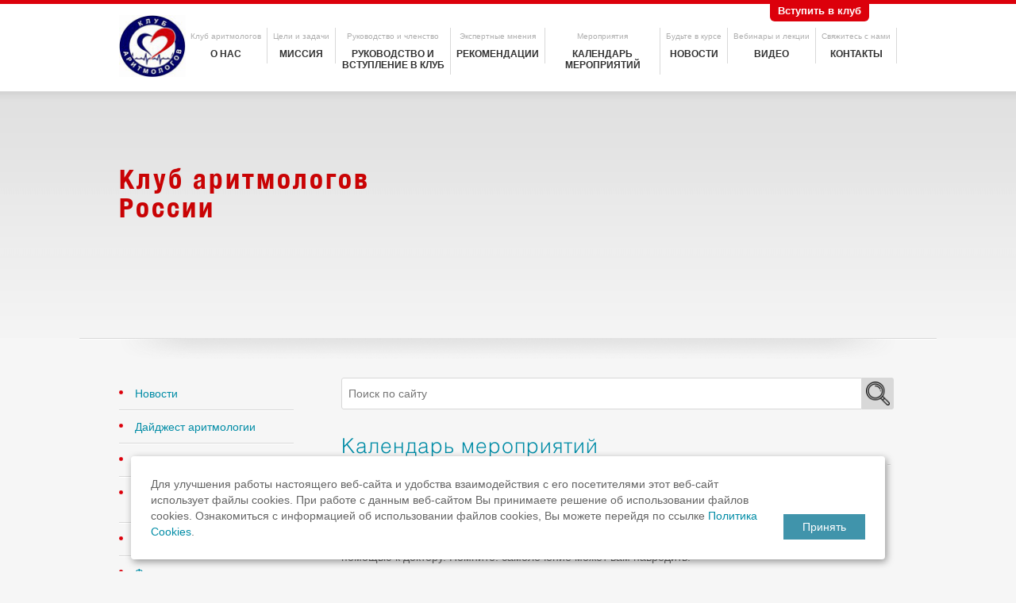

--- FILE ---
content_type: text/html; charset=UTF-8
request_url: https://www.club-aritmolog.ru/events
body_size: 32825
content:

<!DOCTYPE html>
<head>
    	<meta name="viewport" content="width=device-width, initial-scale=1">
<title>Календарь мероприятий</title>
<meta name="keywords" content="Календарь мероприятий">
<meta name="description" content="Календарь мероприятий">   

    <meta http-equiv="Content-Type" content="text/html; charset=utf-8">
    <meta http-equiv="X-UA-Compatible" content="IE=edge,chrome=1">
    <meta name="cmsmagazine" content="9fd15f69c95385763dcf768ea3b67e22" />

<meta name="yandex-verification" content="e79831e20f838fce" />
    <link rel="icon" href="/assets/templates/images/favicon.ico" type="image/x-icon">

	<link rel="stylesheet" type="text/css" href="/assets/css/select2.min.css">
    <link rel="stylesheet" type="text/css" href="/assets/css/style.css?v=24">
    <link rel="stylesheet" type="text/css" href="/assets/css/jquery.fancybox.css">

      <meta property="og:title" content="Клуб Аритмологов России" />
		<meta property="og:description" content="Информация об аритмии для врачей" />
		<meta property="og:image" content="//club-aritmolog.ru/assets/images/design/logo2.jpg" />

	<!--[if IE 7]>
    <link rel="stylesheet" type="text/css" href="/assets/css/style_ie7.css" media="Screen">
    <![endif]-->

	<!--[if lt IE 9]>
		<script type="text/javascript" src="/assets/js/only_ie/selectivizr.js"></script>
		<script type="text/javascript" src="/assets/js/pie/PIE.js"></script>
	<![endif]-->

    <script type="text/javascript" src="https://code.jquery.com/jquery-1.11.0.min.js"></script>
    <script type="text/javascript" src="/assets/js/jquery.min.js"></script>
    <script type="text/javascript">jQuery.noConflict()</script>
    <script type="text/javascript" src="/assets/js/jquery.fancybox.pack.js"></script>
    <script type="text/javascript" src="/assets/js/share42/share42.js"></script>
<script type="text/javascript" src="/assets/js/jquery.inputmask.min.js"></script>
    <script type="text/javascript" src="/assets/js/itech.js?v=8"></script>
    <script type="text/javascript" src="/assets/js/itech_ie.js?v=1"></script>
    <!--script type="text/javascript" src="/assets/js/script.js"></script-->
<base href="/" />

<script type="text/javascript" src="/assets/packs/mistakes/mistakes.js"></script>
<link href="/assets/packs/mistakes/mistakes.css" rel="stylesheet" type="text/css" />
    
<!-- Yandex.Metrika counter -->
<script type="text/javascript">
(function (d, w, c) {
    (w[c] = w[c] || []).push(function() {
        try {
            w.yaCounter33834984 = new Ya.Metrika({id:33834984,
                    webvisor:true,
                    clickmap:true,
                    accurateTrackBounce:true});
        } catch(e) { }
    });

    var n = d.getElementsByTagName("script")[0],
        s = d.createElement("script"),
        f = function () { n.parentNode.insertBefore(s, n); };
    s.type = "text/javascript";
    s.async = true;
    s.src = (d.location.protocol == "https:" ? "https:" : "http:") + "//mc.yandex.ru/metrika/watch.js";

    if (w.opera == "[object Opera]") {
        d.addEventListener("DOMContentLoaded", f, false);
    } else { f(); }
})(document, window, "yandex_metrika_callbacks");
</script>
<noscript><div><img src="//mc.yandex.ru/watch/33834984" style="position:absolute; left:-9999px;" alt="" /></div></noscript>
<!-- /Yandex.Metrika counter -->

	<link rel="stylesheet" href="/assets/templates/libs/lite-youtube-embed-master/src/lite-yt-embed.css" />
	<script type="text/javascript" src="manager/media/script/mootools/mootools.js"></script>
	<script type="text/javascript" src="assets/snippets/EasyPoll/script/EasyPollAjax.js"></script>
</head>
<body class="inner-page">
<div id="main_wrap">
    <div id="header_wrap">
		
<div id="header_top_menu">
	
	<div class="header-wrapper">
		<div class="b_inner_wrap b_relative">
			<a href="/">
			<img src="/assets/images/design/logo.jpg" alt="" class="b_header_logo">
			</a>
			
			<ul class="b_main_menu b_header_menu">
	<li  class="first">
	<a class="b_header_menu_top_a" href="/about">Клуб аритмологов</a>
	<a class="b_header_menu_bottom_a" href="/about" title="О нас">О нас</a>
</li>
<li >
	<a class="b_header_menu_top_a" href="/mission">Цели и задачи</a>
	<a class="b_header_menu_bottom_a" href="/mission" title="Миссия">Миссия</a>
</li>
<li >
	<a class="b_header_menu_top_a" href="/join">Руководство и членство</a>
	<a class="b_header_menu_bottom_a" href="/join" title="Руководство и вступление в клуб">Руководство и вступление в клуб</a>
</li>
<li >
	<a class="b_header_menu_top_a" href="/recomendation">Экспертные мнения</a>
	<a class="b_header_menu_bottom_a" href="/recomendation" title="Рекомендации">Рекомендации</a>
</li>
<li  class="active active">
	<a class="b_header_menu_top_a" href="/events">Мероприятия</a>
	<a class="b_header_menu_bottom_a" href="/events" title="Календарь мероприятий">Календарь мероприятий</a>
</li>
<li >
	<a class="b_header_menu_top_a" href="/news">Будьте в курсе</a>
	<a class="b_header_menu_bottom_a" href="/news" title="Новости">Новости</a>
</li>
<li >
	<a class="b_header_menu_top_a" href="/page/video-i-foto">Вебинары и лекции</a>
	<a class="b_header_menu_bottom_a" href="/page/video-i-foto" title="Видео">Видео</a>
</li>
<li  class="last">
	<a class="b_header_menu_top_a" href="/contacts">Свяжитесь с нами</a>
	<a class="b_header_menu_bottom_a" href="/contacts" title="Контакты">Контакты</a>
</li>

</ul>

		</div>

		<a class="header_top_link_club" href="/page/join-the-club">Вступить в клуб</a>

		<a href="javascript:void(0);" class="search-btn js-search-popup-btn"></a>
		
		<a href="javascript:void(0);" class="sandwich-btn js-mobile-menu-trigger">
			<span class="sandwich-btn__line top"></span>
			<span class="sandwich-btn__line mid"></span>
			<span class="sandwich-btn__line bot"></span>
		</a>
		
		<div class="search-popup">
			<form action="search">
				<div class="search-popup-field">
					<input type="text" class="search-popup-field__input" name="search" placeholder="Поиск по сайту">
					<button type="submit" class="search-popup-field__submit">
						<span class="search-popup-field__icon"></span>
					</button>
				</div>
			</form>
		</div>
	</div>	
	
	<div class="mobile-menu">
  <div class="mobile-menu__inner">

		
	  
	  
	  <ul class="mobile-menu-list">
		  <li class="mobile-menu-list__item"><a href="/about" title="О нас">О нас</a></li>
		  <li class="mobile-menu-list__item"><a href="/mission" title="Миссия">Миссия</a></li>
		  <li class="mobile-menu-list__item"><a href="/join" title="РУКОВОДСТВО И ЧЛЕНСТВО">РУКОВОДСТВО И ЧЛЕНСТВО</a></li>
		  <li class="mobile-menu-list__item"><a href="/recomendation" title="Рекомендации">Рекомендации</a></li>
		  <li class="mobile-menu-list__item"><a href="/digest" title="ДАЙДЖЕСТ АРИТМОЛОГИИ">ДАЙДЖЕСТ АРИТМОЛОГИИ</a></li>
		  <li class="mobile-menu-list__item"><a href="/page/kongressyi-i-konferenczii" title="КОНГРЕССЫ И КОНФЕРЕНЦИИ">КОНГРЕССЫ И КОНФЕРЕНЦИИ</a></li>
		  <li class="mobile-menu-list__item"><a href="/page/issledovaniya-i-publikaczii" title="ИССЛЕДОВАНИЯ И ПУБЛИКАЦИИ">ИССЛЕДОВАНИЯ И ПУБЛИКАЦИИ</a></li>
		  <li class="mobile-menu-list__item"><a href="/events" title="Календарь мероприятий">Календарь мероприятий</a></li>
		  <li class="mobile-menu-list__item"><a href="/news" title="Новости">Новости</a></li>
		  <li class="mobile-menu-list__item"><a href="/page/video-i-foto" title="ВЕБИНАРЫ И ЛЕКЦИИ">ВЕБИНАРЫ И ЛЕКЦИИ</a></li>
		  <li class="mobile-menu-list__item"><a href="/page/fotografii" title="Фото">Фото</a></li>
		  <li class="mobile-menu-list__item"><a href="/page/voprosyi-i-otvetyiobshhenie-aritmologov" title="ОБЩЕНИЕ АРИТМОЛОГОВ">ОБЩЕНИЕ АРИТМОЛОГОВ</a></li>
		  <li class="mobile-menu-list__item"><a href="/page/oprosyi" title="ОПРОСЫ">ОПРОСЫ</a></li>
		  <li class="mobile-menu-list__item"><a href="/page/informacziya-dlya-paczientov" title="ДЛЯ ПАЦИЕНТОВ">ДЛЯ ПАЦИЕНТОВ</a></li>
		  <li class="mobile-menu-list__item"><a href="/contacts" title="Контакты">Контакты</a></li>
	  </ul>
    
  </div>
</div>
</div>
<div id="header_logo">
	<div class="b_inner_wrap b_relative ">
		<!--img src="/fir-tree.png" style="position:absolute; margin-left: -104px; margin-top: -40px;" /-->	
		<div class="b_header_logo_text">
			<p class="b_block_header">Клуб аритмологов <span class="hidden-mobile">России</span></p>
			<p class="b_header_logo_text_detail">
				В современном медикам важно иметь возможность получать актуальную информацию о способах и методах лечения, новых теориях.
			</p>
		</div>

		<!--<img src="/" alt="" class="b_header_doctor_logo_">
		<div style="display:none;position: absolute;width: 574px;height: 298px;right: 0px;bottom: 0;z-index: 5;">					
		<div class="your-class">
    <div><img src="/assets/images/izobrazhenie-1.png" /></div>
    <div><img src="/assets/images/izobrazhenie-2.png" /></div>
    <div><img src="/assets/images/izobrazhenie-3.png" /></div>
  </div>					
		</div>-->
		<img src="/" alt="" class="b_header_doctor_logo_">
	</div>
	<div class="b_header_logo_line"></div>
</div>
    </div>

    <div id="content_wrap" class="b_inner_wrap">
            <div class="b_content_line">
                <img src="/assets/images/design/b_content_line.png" alt="" class="b_no_border">
            </div>

            <div class="b_left_sidebar">
                <ul class="b_left_sidebar_menu b_sidebar_item">
	<li  class="first"><a href="//club-aritmolog.ru/news" title="Новости">Новости</a></li>
<li ><a href="//club-aritmolog.ru/digest" title="Дайджест аритмологии">Дайджест аритмологии</a></li>
<li ><a href="/page/kongressyi-i-konferenczii" title="Конгрессы и конференции">Конгрессы и конференции</a></li>
<li ><a href="/page/issledovaniya-i-publikaczii" title="Исследования, публикации и рекомендации">Исследования, публикации и рекомендации</a></li>
<li ><a href="/page/video-i-foto" title="Видео ">Видео </a></li>
<li ><a href="/page/fotografii" title="Фото">Фото</a></li>
<li ><a href="/page/voprosyi-i-otvetyiobshhenie-aritmologov" title="Вопросы и ответы,общение Аритмологов">Вопросы и ответы,общение Аритмологов</a></li>
<li ><a href="/page/oprosyi" title="Опросы">Опросы</a></li>
<li ><a href="/page/informacziya-dlya-paczientov" title="Информация для пациентов">Информация для пациентов</a></li>
<li ><a href="/page/kontaktyi" title="Контакты">Контакты</a></li>
<li  class="last"><a href="/page/join-the-club" title="Вступить в Клуб аритмологов">Вступить в Клуб аритмологов</a></li>

</ul>
				                <div class="b_sidebar_item b_questionnaire">
                    <a href="/anketa" class="b_left_sidebar_questionnaire_link">Заполните</a>
                    <img src="/assets/images/design/anketa.jpg" alt="">
                </div>
				 <div class="b_sidebar_item">
					<div class="subscribeForm">
	<h4>Подписаться на рассылку</h4>
	<form method="post" action="events" id="newSubscribe">
		<input type="hidden" name="formid" value="newSubscribe" eform="::0::"/>
		<span>Ваш e-mail</span>
		<input type="email" name="email" id="email" eform="Email:email:1"/>
		<input type="checkbox" name="check" id="agree" value="On" eform="checked::1"/>
		<label for="agree">Я согласен на получение информационной рассылки, <a href="soglasie-na-obrabotku-pd">обработку своих персональных данных</a> в соответствии с <a href="policy">политикой конфиденциальности</a></label>
		<input type="submit" name="submit" id="submit" value="Отправить" class="submit" disabled="disabled" />
	</form>
</div>

<script type="text/javascript">
	jQuery(document).ready(function($) {
		var pattern = /^[a-z0-9_-]+@[a-z0-9_-]+\.[a-z]{2,6}$/i;
		$('#newSubscribe').on('submit', function (e) {
			if($('#email').val() == '' || $('#email').val().search(pattern) != 0){
				$('#email').css('border','1px solid red');
				e.preventDefault();
			} else {
				$('#email').css('border','none');
			}
		});
		$('#newSubscribe #agree').on('click', function () {
			if($('#agree').prop('checked')){
				$('#submit').attr('disabled', false);
			} else {
				$('#submit').attr('disabled', true);
			}        
		});

		$('#newSubscribe').on('submit', function(e){
			$.ajax({
				type: 'post',
				url: '/newsAjax',
				data: $('#newSubscribe').serialize(),
				success: function (data) {
	   				
					if ( data.search('b_success') > 0 ) {
						if (typeof ingEvents !== "undefined") {
							ingEvents.init({
								idsYM  :['33834984'],
								idsGA  :[''],
								idsGT  :['UA-11240902-62'],
								nameGA :'ga'
							});
							ingEvents.listTrackers();
							ingEvents.GAEvent({category:'forms', action:'submit', label:'subscribe'});
							ingEvents.YMReachGoal({type: 'event', label: 'subscribe'});
						} else { console.log('errorIngEvents');}
						dataLayer.push({'event': 'subscribe'});
						$('#modalThank').fadeIn();
					} else { console.log(data) }
				}
			});
			e.preventDefault();
		});
	});

</script>
                </div>

                <div class="b_sidebar_item">
					<img src="/assets/images/design/question.png" alt="" class="b_no_border">

		<div id="MyPoll_1" class="easypoll"><form name="MyPoll_1form" id="MyPoll_1form" method="POST" action="/events?showresults=1">
		<input type="hidden" id="MyPoll_1ajx" name="ajxrequest" value="0"/>
		<input type="hidden" name="pollid" value="3"/><input type="hidden" name="idf" value="MyPoll_1"/>
<table class="b_left_sidebar_vote">
    <tr><td colspan="2"><p><strong>Наиболее авторитетным источником  информации, которым  Вы пользуетесь для самообразования в области аритмологии для Вас является?</strong></p></td></tr>
 
    <tr><td><input type="radio" name="poll_choice" value="12"/></td><td> Научные монографии</td></tr><tr><td><input type="radio" name="poll_choice" value="13"/></td><td> Международные рекомендации (европейские, американские)</td></tr><tr><td><input type="radio" name="poll_choice" value="14"/></td><td> Российские рекомендации</td></tr><tr><td><input type="radio" name="poll_choice" value="15"/></td><td> Конференции, семинары, научные доклады специалистов</td></tr><tr><td><input type="radio" name="poll_choice" value="16"/></td><td> Научные журналы</td></tr><tr><td><input type="radio" name="poll_choice" value="17"/></td><td> Информация фирм-производителей лекарств и медицинского оборудования</td></tr><tr><td><input type="radio" name="poll_choice" value="18"/></td><td> Интернет</td></tr><tr><td><input type="radio" name="poll_choice" value="19"/></td><td> Общение с коллегами</td></tr><tr><td><input type="radio" name="poll_choice" value="20"/></td><td> Другое</td></tr>  
 
    <!--tr><td><input type="submit" name="submit" class="pollbutton b_left_sidebar_vote_submit" value="Проголосовать" id="MyPoll_1submit"/></td><td><input type="submit" name="result" class="pollbutton b_left_sidebar_vote_submit" id="MyPoll_1result" value="Результаты" /></td></tr-->
     <tr><td colspan="2"><input type="submit" name="submit" class="pollbutton b_left_sidebar_vote_submit" value="Проголосовать" id="MyPoll_1submit"/></td></tr>
 
 </table></form></div>
			<script type="text/javascript">
			// <!--
			var jsMyPoll_1 = new EasyPollAjax("MyPoll_1", "/events");
			jsMyPoll_1.registerCallback(EasyPoll_DefaultCallback);
			jsMyPoll_1.registerButton("submit");
			jsMyPoll_1.registerButton("result");
			// -->
			</script>
			

		<div id="MyPoll_2" class="easypoll"><form name="MyPoll_2form" id="MyPoll_2form" method="POST" action="/events?showresults=1">
		<input type="hidden" id="MyPoll_2ajx" name="ajxrequest" value="0"/>
		<input type="hidden" name="pollid" value="4"/><input type="hidden" name="idf" value="MyPoll_2"/>
<table class="b_left_sidebar_vote">
    <tr><td colspan="2"><p><strong>Наиболее частым источником  информации, которым  Вы пользуетесь для самообразования в области аритмологии для Вас является?</strong></p></td></tr>
 
    <tr><td><input type="radio" name="poll_choice" value="21"/></td><td> Научные монографии</td></tr><tr><td><input type="radio" name="poll_choice" value="22"/></td><td> Международные рекомендации (европейские, американские)</td></tr><tr><td><input type="radio" name="poll_choice" value="23"/></td><td> Российские рекомендации</td></tr><tr><td><input type="radio" name="poll_choice" value="24"/></td><td> Конференции, семинары, научные доклады специалистов</td></tr><tr><td><input type="radio" name="poll_choice" value="25"/></td><td> Научные журналы</td></tr><tr><td><input type="radio" name="poll_choice" value="26"/></td><td> Информация фирм-производителей лекарств и медицинского оборудования</td></tr><tr><td><input type="radio" name="poll_choice" value="27"/></td><td> Интернет</td></tr><tr><td><input type="radio" name="poll_choice" value="28"/></td><td> Общение с коллегами</td></tr><tr><td><input type="radio" name="poll_choice" value="29"/></td><td> Другое</td></tr>  
 
    <!--tr><td><input type="submit" name="submit" class="pollbutton b_left_sidebar_vote_submit" value="Проголосовать" id="MyPoll_2submit"/></td><td><input type="submit" name="result" class="pollbutton b_left_sidebar_vote_submit" id="MyPoll_2result" value="Результаты" /></td></tr-->
     <tr><td colspan="2"><input type="submit" name="submit" class="pollbutton b_left_sidebar_vote_submit" value="Проголосовать" id="MyPoll_2submit"/></td></tr>
 
 </table></form></div>
			<script type="text/javascript">
			// <!--
			var jsMyPoll_2 = new EasyPollAjax("MyPoll_2", "/events");
			jsMyPoll_2.registerCallback(EasyPoll_DefaultCallback);
			jsMyPoll_2.registerButton("submit");
			jsMyPoll_2.registerButton("result");
			// -->
			</script>
			
<p><a href="/arhive_vote/">Архив голосований</a></p>
                </div>

            </div>

            <div class="b_right_sidebar">
				<div class="search_form">
<form id="ajaxSearch_form" action="search" method="post" class="b_ajax_search_form">
    <input id="ajaxSearch_input" class="cleardefault" placeholder="Поиск по сайту" type="text" name="search" value="" onfocus="this.value=(this.value=='Запрос для поиска...')? '' : this.value ;" />
    <input id="ajaxSearch_submit" type="submit" name="sub" value="" class="b_ajax_search_submit" />
</form>


<div class="AS_ajax_resultsIntroFailure">
    
  </div>

</div>
				<h1 class="page-h1">Календарь мероприятий</h1>
				<p>Записей не найдено.</p>
				<p>Обращаем ваше внимание! Эта статья не является призывом к самолечению. Она написана и опубликована для повышения уровня знаний читателя о своём здоровье и понимания схемы лечения, прописанной врачом. Если вы обнаружили у себя схожие симптомы, обязательно обратитесь за помощью к доктору. Помните: самолечение может вам навредить.</p>
				
				<!-- articles start -->
				
				
				

				<!-- articles finish -->
				
            </div>
            <br class="b_clear">
    </div>
</div>
<!--script type="text/javascript">
	imageDir = "http://mvcreative.ru/example/6/2/snow/";
	sflakesMax = 50;
	sflakesMaxActive = 50;
	svMaxX = 1;
	svMaxY = 3;
	ssnowStick = 1;
	ssnowCollect = 0;
	sfollowMouse = 1;
	sflakeBottom = 0;
	susePNG = 1;
	sflakeTypes = 5;
	sflakeWidth = 15;
	sflakeHeight = 15;
</script>
<script type="text/javascript" src="http://mvcreative.ru/example/6/2/snow.js"></script-->
<div class="partners_block_wrapp b_inner_wrap">
	<p class="b_section_header">Наши партнеры</p>
	<div class="partners-desktop">
		<p><a href="http://www.cardioprevent.ru/" target="_blank"><img src="/assets/images/design/partner_5.png" alt=""></a></p>
		<p><a href="http://vnoa.ru" target="_blank"><img src="/assets/images/design/partner_6.jpg" alt=""></a></p>
		<p><a href="http://cardiostim.ru/" target="_blank"><img src="/assets/images/design/partner_7.jpg" alt=""></a></p>
		<p><a href="http://www.cardioprogress.ru/" target="_blank"><img src="/assets/images/design/partner_8.jpg" alt=""></a></p>
		<p><a href="http://z-zhizn.ru/" target="_blank"><img src="/assets/images/design/partner_9.jpg" alt=""></a></p>
		<p><a href="http://vrachivmeste.ru/" target="_blank"><img src="/assets/images/design/partner_10.jpg" alt=""></a></p>
		<p><a href="https://con-med.ru/" target="_blank"><img src="/assets/images/banner/banner_30.05.png" alt=""></a></p>
		<p><a href="http://www.rusvrach.ru/" target="_blank"><img src="/assets/images/design/pb.png" alt=""></a></p>
		<p><a href="https://presidentclinic.ru/"><img src="/assets/images/image.jpg" alt=""></a></p>
	</div>
	
	<div class="partner-slider custom-slider-dots">
		<div class="partner-slider__inner">
			<div class="partner-slider__content">
				<div class="partner-slider__item">
					<div class="partner-card">
						<a href="http://www.cardioprevent.ru/" target="_blank"><img src="/assets/images/design/partner_5.png" alt=""></a>
					</div>
				</div>
				
				<div class="partner-slider__item">
					<div class="partner-card">
						<a href="http://vnoa.ru" target="_blank"><img src="/assets/images/design/partner_6.jpg" alt=""></a>
					</div>
				</div>
				
				<div class="partner-slider__item">
					<div class="partner-card">
						<a href="http://cardiostim.ru/" target="_blank"><img src="/assets/images/design/partner_7.jpg" alt=""></a>
					</div>
				</div>
				
				<div class="partner-slider__item">
					<div class="partner-card">
						<a href="http://www.cardioprogress.ru/" target="_blank"><img src="/assets/images/design/partner_8.jpg" alt=""></a>
					</div>
				</div>
				
				<div class="partner-slider__item">
					<div class="partner-card">
						<a href="http://z-zhizn.ru/" target="_blank"><img src="/assets/images/design/partner_9.jpg" alt=""></a>
					</div>
				</div>
				
				<div class="partner-slider__item">
					<div class="partner-card">
						<a href="http://vrachivmeste.ru/" target="_blank"><img src="/assets/images/design/partner_10.jpg" alt=""></a>
					</div>
				</div>
				<div class="partner-slider__item">
					<div class="partner-card">
						<a href="https://con-med.ru/" target="_blank"><img src="/assets/images/banner/banner_30.05.png" alt=""></a>
					</div>
				</div>
				
				<div class="partner-slider__item">
					<div class="partner-card">
						<a href="http://www.rusvrach.ru/" target="_blank"><img src="/assets/images/design/pb.png" alt=""></a>
					</div>
				</div>
				
				<div class="partner-slider__item">
					<div class="partner-card">
						<a href="http://www.afibsurg.org/"><img src="/assets/images/image.jpg" alt=""></a>
					</div>
				</div>
			</div>
		</div>
	</div>
</div>
<div id="footer_wrap">
	<div class="footer-spacer"></div>
<div class="b_footer_top">
        <div class="b_inner_wrap b_relative">
			<div class="footer-head">
				<div class="footer-head__img">
					<a href="/">
					<img src="/assets/images/design/logo.jpg" alt="">
					</a>
				</div>
				
				<div class="footer-head__main">
					<div class="footer-head__title">Клуб аритмологов</div>
					<div class="footer-head__btn">
						<a href="page/join-the-club">Вступить в клуб</a>
					</div>
				</div>
			</div>
			
			
            <div class="b_footer_top_social">
		
			<script src="https://yastatic.net/share2/share.js"></script>
<div class="ya-share2" data-curtain data-shape="round" data-color-scheme="whiteblack" data-services="messenger,vkontakte,odnoklassniki,telegram,moimir"></div>	
				
				
            </div>
           <ul class="b_main_menu b_footer_menu">
	<li  class="first">
	<a href="https://club-aritmolog.ru/" title="Главная">Главная</a>
</li>
<li >
	<a href="/about" title="О нас">О нас</a>
</li>
<li >
	<a href="/mission" title="Миссия">Миссия</a>
</li>
<li >
	<a href="/join" title="Руководство и вступление в клуб">Руководство и вступление в клуб</a>
</li>
<li >
	<a href="/recomendation" title="Рекомендации">Рекомендации</a>
</li>
<li >
	<a href="/news" title="Новости">Новости</a>
</li>
<li  class="last">
	<a href="/contacts" title="Контакты">Контакты</a>
</li>

</ul>


<ul class="b_main_menu b_footer_menu b_footer_menu--mobile">
  <!--li class="first active active">
    <a href="http://club-aritmolog.espire.tmweb.ru/" title="Главная">Главная</a>
  </li-->
  <li>
    <a href="/about" title="О нас">О нас</a>
  </li>
  <li>
    <a href="/mission" title="Миссия">Миссия</a>
  </li>
  <li>
    <a href="/join" title="РУКОВОДСТВО И ЧЛЕНСТВО"
      >РУКОВОДСТВО И ЧЛЕНСТВО</a
    >
  </li>
  <li>
    <a href="/recomendation" title="Рекомендации">Рекомендации</a>
  </li>
  <li>
    <a href="/digest" title="ДАЙДЖЕСТ АРИТМОЛОГИИ">ДАЙДЖЕСТ АРИТМОЛОГИИ</a>
  </li>
  <li>
    <a href="/events" title="КАЛЕНДАРЬ МЕРОПРИЯТИЙ">КАЛЕНДАРЬ МЕРОПРИЯТИЙ</a>
  </li>
  <li>
    <a href="/news" title="Новости">Новости</a>
  </li>
  <li>
    <a href="/page/video-i-foto" title="ВЕБИНАРЫ И ЛЕКЦИИ">ВЕБИНАРЫ И ЛЕКЦИИ</a>
  </li>
  <li class="last">
    <a href="/contacts" title="Контакты">Контакты</a>
  </li>
</ul>
 
        </div>
    </div>

<div class="footer-bottom-mobile">
	<p>Адрес: г. Москва, ул. Профсоюзная, д. 93А, этаж 4, помещение 1, комната 32.</p>
	<p>Телефон: <a href="tel:88422331588">8 (8422) 33-15-88</a></p>
</div>

<div class="b_inner_wrap b_relative footer-links-wrap" style="margin-bottom: 15px;height: initial;text-align: center;"><br><span class="footer-link"><a href="/policy">Политика конфиденциальности</a>,</span> <span class="footer-link"><a href="/polzovatelskoe-soglashenie">Пользовательское соглашение</a></span><br>
	
	<div class="footer-requisites">
ФОНД «ПРОФМЕДФОРУМ»<br>
ОГРН: 1067746374376<br>
ИНН: 7701648890<br>
Адрес: г. Москва, ул. Профсоюзная, д. 93А, этаж 4, помещение 1, комната 32.<br>
	</div>
</div>

    <div class="b_footer_bottom">
        <div class="b_inner_wrap b_relative">
            <p class="b_footer_bottom_copyright">18+</p>
            <p class="b_footer_bottom_phone">Телефон: 8 (8422) 33-15-88</p>
        </div>
    </div>



<link rel="stylesheet" type="text/css" href="/assets/js/slick/slick.css"/>
<link rel="stylesheet" type="text/css" href="/assets/js/slick/slick-theme.css"/>

<script type="text/javascript" src="//code.jquery.com/jquery-migrate-1.2.1.min.js"></script>
<script type="text/javascript" src="/assets/js/slick/slick.js"></script>
<script type="text/javascript" src="/assets/js/select2.min.js"></script>
<script type="text/javascript">
jQuery(document).ready(function(){
      jQuery('.your-class').slick({
		dots: true,
		infinite: true,
		speed: 500,
		fade: true,
		cssEase: 'linear',
		autoplay: true,
		autoplaySpeed: 3000
      });
    });
	   </script>
<style>
.slick-prev,.slick-next,.slick-dots {
    display: none !important;
}
</style>

<script src="/assets/js/ingevents.min.js"></script>


<script src="/assets/js/custom.js?v=1.03"></script>


<style>
    
    #cookie_notification{
  display: none;
  justify-content: space-between;
  align-items: flex-end;
  position: fixed;
  bottom: 15px;
  left: 50%;
  width: 900px;
  max-width: 90%;
  transform: translateX(-50%);
  padding: 25px;
  background-color: white;
  border-radius: 4px;
  box-shadow: 2px 3px 10px rgba(0, 0, 0, 0.4);
  z-index:1000000;
}
	
	#cookie_notification .button {
        background: rgb(64,148,171);
    border: 0;
    color: white;
    font-size: 14px;
    padding: 8px 24px;
    margin-top: 5px;
    cursor: pointer;
}

#cookie_notification p{
  margin: 0;
  font-size: 1rem;
  text-align: left;
  /*color: $color_text;*/
}


@media (min-width: 576px){
  #cookie_notification.show{
    display: flex !important;
  }
  .cookie_accept{
    margin: 0 0 0 25px;
  }
}

@media (max-width: 575px){
  #cookie_notification.show{
    display: block;
    text-align: left;
  }
  .cookie_accept{
    margin: 10px 0 0 0;
  }
}
</style>



<div id="cookie_notification">
        <p>Для улучшения работы настоящего веб-сайта и удобства взаимодействия с его посетителями этот веб-сайт использует файлы cookies. При работе с данным веб-сайтом Вы принимаете решение об использовании файлов cookies. Ознакомиться с информацией об использовании файлов cookies, Вы можете перейдя по ссылке <a href="cookies-policy">Политика Cookies</a>.</p>
        <button class="button cookie_accept btn">Принять</button>
</div>


<script>
    
    function checkCookies(){
    let cookieDate = localStorage.getItem('cookieDate');
    let cookieNotification = document.getElementById('cookie_notification');
    let cookieBtn = cookieNotification.querySelector('.cookie_accept');

    // Если записи про кукисы нет или она просрочена на 1 год, то показываем информацию про кукисы
    if( !cookieDate || (+cookieDate + 31536000000) < Date.now() ){
        cookieNotification.classList.add('show');
    }

    // При клике на кнопку, в локальное хранилище записывается текущая дата в системе UNIX
    cookieBtn.addEventListener('click', function(){
        localStorage.setItem( 'cookieDate', Date.now() );
        cookieNotification.classList.remove('show');
    })
}
checkCookies();
</script>	
	<script src="/assets/templates/libs/lite-youtube-embed-master/src/lite-yt-embed.js"></script>
</div>
</body>
</html>

--- FILE ---
content_type: application/javascript
request_url: https://www.club-aritmolog.ru/assets/snippets/EasyPoll/script/EasyPollAjax.js
body_size: 1861
content:
/**
 * Script part for EasyPoll Snippet.
 * Enables the Poll to be updated via AJAX
 * This was written to work with the mootools library that comes with MODx
 *
 * @author banal
 * @version 0.2 (2008-02-08)
 */
var EasyPollAjax = new Class({
	initialize: function(identifier, url){
		if(typeof identifier != 'string' || typeof url != 'string'){
			alert('EasyPoll Constructor: invalid arguments');
			return;
		};

		this.url = url;
		this.identifier = identifier;
		this.handlers = new Array();

		this.pollxhr = new XHR({
			method: 'post',
			onSuccess: this.callbackHandler.bind(this),
			onRequest: this.callbackHandler.bind(this),
			headers: {"Content-type": "application/x-www-form-urlencoded; charset=utf-8"}
		});

		if($(identifier)){
			$(identifier + 'ajx').value = '1';
		};
	},

	/** register a button to fire a ajax request */
	registerButton: function(button){
		if(button == 'submit' || button == 'result' || button == 'vote'){
			if(!$(this.identifier + button)){ return; };

			$(this.identifier + button).onclick = function(event){
				var event = new Event(event).stopPropagation();
				event.preventDefault();
				this.pollxhr.send(this.url, $(this.identifier +'form').toQueryString() + '&' + button + '=1');
				return false;
			}.bind(this);
		};
	},

	/** register a callback method that will be called upon request and upon success */
	registerCallback: function(callback){
		if(typeof callback == 'function')
			this.handlers.push(callback);
	},

	/** distributes response from XHR object to the registered callbacks */
	callbackHandler: function(response){
		if(response == undefined){
			this.handlers.each(function(func){
				func(false, this.identifier);
			}.bind(this));
		} else {
			this.handlers.each(function(func){
				func(response, this.identifier);
			}.bind(this));
		}
	}
});

var EasyPoll_DefaultCallback = function(response, id){
	if(response == false){
		$(id + "submit").disabled = true;
	} else {
		$(id).setHTML(response);
	}
}

--- FILE ---
content_type: application/javascript
request_url: https://www.club-aritmolog.ru/assets/packs/mistakes/mistakes.js
body_size: 4338
content:
// Скрипт отправки сообщений об ошибке http://mistakes.ru/script/mistakes_dev
// Версия 4.1
// 27.04.2015
var loc = window.location;
var mis;
nN = navigator.appName; 

function createMessage() {
// Измените следующую строку. Здесь нужно указать путь к файлу mistakes.php
  var misphploc = '/assets/packs/mistakes/mistakes.php'
  var container = document.createElement('div')
  var scroll = dde.scrollTop || db.scrollTop;
  var mtop = scroll + 100 + 'px';
  var mleft = Math.floor(dde.clientWidth/2) - 175 + 'px';
  container.innerHTML = '<div id="mistake">\
  <div id="m_window" style="top:' + mtop + '; left:' + mleft + '";>\
        <iframe frameborder="0" name="mis" id="m_frame" src="' + misphploc + '"></iframe></div> \
  </div></div>'

  return container.firstChild
}

function positionMessage(elem) {
  elem.style.position = 'absolute';
  var pageheight = Math.max(dde.scrollHeight, db.scrollHeight, dde.clientHeight);
  var pagewidth = Math.max(dde.scrollWidth, db.scrollWidth, dde.clientWidth);
  elem.style.height = pageheight + 'px';
  elem.style.width = pagewidth + 'px';
}

function winop() {
  dde=document.documentElement;
  db=document.body;
  var messageElem = createMessage()
  positionMessage(messageElem)
  db.appendChild(messageElem)
}

function getText(e) 
{
        if (!e) e= window.event; 
        if((e.ctrlKey) && ((e.keyCode==10)||(e.keyCode==13))) 
        {CtrlEnter();} 
    return true;}
    
function mis_get_sel_text(){
   if (window.getSelection) {
    txt = window.getSelection();
    selected_text = txt.toString();
    full_text = txt.anchorNode.textContent;
    selection_start = txt.anchorOffset;
    selection_end = txt.focusOffset;
  }
  else if (document.getSelection) {
    txt = document.getSelection();
    selected_text = txt.toString();
    full_text = txt.anchorNode.textContent;
    selection_start = txt.anchorOffset;
    selection_end = txt.focusOffset;
  }
  else if (document.selection) {
    txt = document.selection.createRange();
    selected_text = txt.text;
    full_text = txt.parentElement().innerText;

    var stored_range = txt.duplicate();
    stored_range.moveToElementText(txt.parentElement());
    stored_range.setEndPoint('EndToEnd', txt);
    selection_start = stored_range.text.length - txt.text.length;
    selection_end = selection_start + selected_text.length;
  }
  else {
    return;
  }
  var txt = {
    selected_text: selected_text,
    full_text: full_text,
    selection_start: selection_start,
    selection_end: selection_end
  };
  return txt;
}

function mis_get_sel_context(sel) {
  selection_start = sel.selection_start;
  selection_end = sel.selection_end;
  if (selection_start > selection_end) {
    tmp = selection_start;
    selection_start = selection_end;
    selection_end = tmp;
  }
  
  context = sel.full_text;

  context_first = context.substring(0, selection_start);
  context_second = context.substring(selection_start, selection_end);
  context_third = context.substring(selection_end, context.length);
  context = context_first + '<strong style="color: red;">' + context_second + '</strong>' + context_third;
  
  context_start = selection_start - 60;
  if (context_start < 0) {
    context_start = 0;
  }

  context_end = selection_end + 60;
  if (context_end > context.length) {
    context_end = context.length;
  }

  context = context.substring(context_start, context_end);

  context_start = context.indexOf(' ') + 1;

  if (selection_start + 60 < context.length) {
    context_end = context.lastIndexOf(' ', selection_start + 60);
  }
  else {
    context_end = context.length;
  }

  selection_start = context.indexOf('<strong>');
  if (context_start > selection_start) {
    context_start = 0;
  }

  if (context_start) {
    context = context.substring(context_start, context_end);
  }

  return context;
}

function CtrlEnter(){
    var sel = mis_get_sel_text();
    if (sel.selected_text.length > 300) {
		alert('Можно выделить не более 300 символов!');
    }
    else if (sel.selected_text.length == 0) {
		alert('Выделите ошибку!');
    }
    else {
      // Get selection context.
      mis = mis_get_sel_context(sel);
      winop();

    }
  };
  
 function PressLink(){
		mis = 'Пожалуйста, опишите ошибку в комментарии.';
		winop();
  };

document.onkeypress = getText;


--- FILE ---
content_type: application/javascript
request_url: https://www.club-aritmolog.ru/assets/js/itech.js?v=8
body_size: 5590
content:
(function($) {

	$(document).ready(function(){
        $('#ajaxSearch_form').on('submit', function() {
            let inp = $(this).find('#ajaxSearch_input');
            let re = /(\s[а-яa-zА-ЯA-Z]{1,3}\s)|(^[а-яa-zА-ЯA-Z]{1,3}\s)|(\s[а-яa-zА-ЯA-Z]{1,2}$)|(\s\–\s)/g;
            let re2 = /[,\.\)\(:;\'\"\*\&_\#\$\%\@\!]/g;
            let value = inp.val();
            value = value.replace(re2, '');
            inp.val(value.replace(re, ' '));
        });

		setEqualHeightToProjects();

		$(".fancy-image").fancybox();

        var mask_email = $('.mask-mail');
    	if(mask_email.length > 0) {
    		mask_email.inputmask({regex: '[0-9a-zA-Z-\._]+\@[0-9a-z-]{2,}[.][a-z]{2,4}', "clearIncomplete" :  true});
    		mask_email.on('blur', function() {});
    	}

        var export_text_button = $('.export_text_button');
        if(export_text_button.length > 0) {
        	export_text_button.on('click', function() {
                var export_form = $('.export-form-wrapp');
                if(export_form.length > 0) {
                    $('.export-form-wrapp input.submit').on('click', function(e) {
                        e.preventDefault();
                        var url = 'send_export_text.php';
                        var form = $(this).closest('form');
                        var text = $('.digest_content').html();
                        var h1 = $('h1').text();
                        h1 = h1[0].toUpperCase() + h1.substring(1).toLowerCase();
                        var email = form.find('input[name="email"]');
                        if(email.val() == '') {
                            email.focus();
                            return false;
                        }

                        $.ajax({
                            url: url,
                            type: "POST",
                            headers: {
                                "Accept": "application/json; odata=verbose"
                            },
                            data: JSON.stringify({"email":email.val(), "h1":h1, "text":text, "action":"export_text"}),
                            dataType: 'json',
                            processData: false,
                            success: function(res) {
                                if (res.success) {
                                    form[0].reset();
                                    $.fancybox.close();
                                    $.fancybox('<div class="export_text_error">Статья отправлена на Вашу почту</div>', {});
									dataLayer.push({'event': 'email_submit'});
                                    if (typeof ingEvents !== "undefined") {
										ingEvents.init({
											idsYM  :['33834984'],
											idsGA  :[''],
											idsGT  :['UA-11240902-62'],
											nameGA :'ga'
										});
										ingEvents.listTrackers();
										ingEvents.GAEvent({category:'forms', action:'submit', label:'email_submit'});
										ingEvents.YMReachGoal({type: 'event', label: 'email_submit'});
                                    } else { console.log('errorIngEvents');}
                                } else {
                                    $.fancybox.close();
                                    $.fancybox('<div class="export_text_error">'+res.error+'</div>', {});
                                }
                            }
                        });
                  });

                    $.fancybox(
                        export_form, {
                            closeBtn: false,
                    		margin: 0,
                    		padding: 20,
                    		maxWidth: 400,
                    		autoScale: true,
                    		transitionIn: 'none',
                    		transitionOut: 'none',
                    		type: 'inline',
                    		helpers: {
                    			overlay: {
                    				locked: false
                    			}
                    		}
                        }
            	    );
                }
            });
        }

        $('.close_export_text').on('click', function(e) {
            e.preventDefault();
            $.fancybox.close();
        });

	});

	function setEqualHeightToProjects(){
		var column = $('.b_right_sidebar_projects_row');

		column.each(function(index, el){
			var maxHeight = 0;
			$(this).find('.b_right_sidebar_projects_item').each(function(index, el){
				var currentHeight = $(this).height();
				maxHeight = (currentHeight > maxHeight) ? currentHeight : maxHeight;
			});
			$(this).find('.b_right_sidebar_projects_item').height(maxHeight);
		});
	}
	
	$(window).scroll(function(){
        if ($(this).scrollTop() > 30) {
            $('#header_top_menu').addClass('scrolled');
        } else {
            $('#header_top_menu').removeClass('scrolled');
        }
    });

})(jQuery);

document.addEventListener("DOMContentLoaded", function() {
    jQuery(".sort_block_wrapp").on("click", "span:not(.active_btn)", function() {
        let href = window.location.href;
        let arParams = href.split('?');
        href = arParams[0];
        let sort = "";
        let params = "";
        if(jQuery(this).attr('data-sort') != 'hrono') {
            sort = "sort=" + jQuery(this).attr('data-sort') ;
        }
        if(arParams.length == 2) {
            params = arParams[1].replace(/&?sort=[^&]*/, '');
        }
        if(params.length > 0) {
            href +=  '?' + params;
        }
        if(sort != "") {
            if(params.length > 0) {
                href += '&';
            } else {
                href += "?";
            }
        }

        href += sort;
        window.location.href = href;
    });
});
